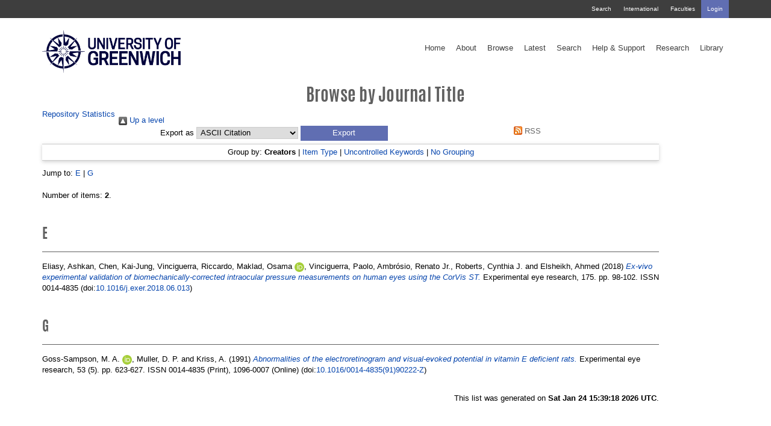

--- FILE ---
content_type: text/css
request_url: https://gala.gre.ac.uk/style/lesslessless.css
body_size: 4389
content:
/* GALLERY ADJUSTMENTS */

.gre-gallery-item .carousel-control .icon-prev,
.gre-gallery-item .carousel-control .icon-next {
    top: auto;
}

/* GALLERY VIDEOS */

.gre-video-item .gre-video-container {
   height: 55.15vw;
   width: 99vw;
   margin-bottom: 11vw;
}

.gre-video-item .carousel-control {
    height: 12.5vw;
}


@media only screen and (min-width: 480px){
  .gre-video-item .gre-video-container {
     height: 54.6vw;
     width: 98vw;
     margin-bottom: 10vw; 
  }
}

@media only screen and (min-width: 768px){
  .gre-video-item .gre-video-container {
     height: 165px;
     width: 360px;
     margin-bottom: 75px;
  }
}

@media only screen and (min-width: 992px){
  .gre-video-item .gre-video-container {
     height: 238.33px;
     width: 470px;
  }
}
@media only screen and (min-width: 1200px){
  .gre-video-item .gre-video-container {
     height: 305px;
     width: 570px;
  }
}

.gre-video-container iframe {
    width: inherit;
    height: inherit;
    position: absolute;
    z-index: 2000;
}

/* JOURNEY BOX v1.2 */

.gre-journey-listing .text-only {
   text-align: center;
}

.gre-journey-listing .text-only h3 {
   font-size: 150%;
}

.gre-journey-listing .text-only .symbol {
    display: inline-block;
    margin: 15px 0;
}

@media only screen and (min-width: 992px){
  .banner .banner-image {
/*38.28% ratio (49:128)*/
    height: 359.8px;
    width: 940px;
    overflow: hidden;
  }
}

.banner-padding {
  display: none;
}

@media only screen and (min-width: 1200px){
  .banner .banner-image {
    height: 436.4px;
    width: 1140px;
  }
}

/* NEW EVENTS STUFF */

.gre-sidebar-assetlisting .gre-events-listing {
  padding: 0; 
}

.gre-sidebar-assetlisting .gre-events-listing-event {
  padding: 0;
  margin-bottom: 0;
  border-bottom: 2px solid #f6f6f6;
}

.gre-sidebar-assetlisting .gre-events-listing-event a {
  padding-top: 15px;
  display: block;
}

.gre-sidebar-assetlisting .gre-events-listing-event a:hover, .gre-sidebar-assetlisting .gre-events-listing-event a:active {
  text-decoration: none !important;
}

.gre-sidebar-assetlisting .gre-events-listing-event h3 {
  margin-top: 0;
  margin-bottom: 0;
  font-size: 21px;
  padding-right: 0;
  margin-left: 79px;
}

.gre-event-table td b {
  font-weight: bold;
  display: inline-block;
  width: 120px;
  text-align: left;
}

.gre-event-table td {
  padding-top: 7px;
  padding-bottom: 7px;
} 


.gre-sidebar-assetlisting .gre-events-listing-event h4 {
  margin-left: 79px;
}

.gre-sidebar-assetlisting .gre-events-listing-event-date {
  padding: 0;
  width: 64px;
  font-size: 54px;
}

figure {
  position: relative;
}

.gre-image-caption {
  position: absolute;
  bottom: 20px;
  right: 20px;
  padding: 7.5px;
  background: white;
  font-style: italic;
  text-align: left;
  font-size: 90%;
}

.gre-image-caption.long-title {
  font-size: 85%;
}

@media only screen and (min-width: 992px) {
  .banner h1 {
    z-index: 1000;
  }
}

/* Archive news amended */

.archivenews .news-item {

}

.archivenews .news-item .thumbimg {
    display: none;
}

.archivenews .news-item h3 {
    margin-top: 0;
    font-size: 18px;
    font-weight: bold;
    color: #4e62c4
}

.archivenews .news-item p.newsdate {
    font-size: 80%;
    font-weight: 400;
    margin: 0;
    padding: 0;
}

.archivenews .news-item a {
    color: #2e2e2e;
    display: block;
    text-decoration: none;
    padding: 15px;
    margin-bottom: 15px;
    background: white;
    border: 1px solid #ccc;
}

.archivenews .news-item a:hover {
    color: white;
    background: #2e2e2e;
}

.archivenews .news-item a:hover h3 {
    color: white;
}

/*
.archivenews .news-item h3.long-title {
    font-size: 16px;
}
.archivenews .news-item h3.very-long-title {
    font-size: 15px;
}
*/

@media only screen and (min-width: 992px) {


  .archivenews .news-item a {
    padding: 15px 15px 15px 165px;
  }

 .archivenews .news-item .thumbimg {
    display: block;
    position: relative;
    overflow: hidden;
    float: left;
    height: 140px;
    width: 140px;
    margin: 0 15px 0 -150px;
 }

 .archivenews .news-item a:hover .thumbimg {
    opacity: 0.5;
 }

}

/* IMAGE PREVIEW PAGES */

div.preview-image {
    overflow: hidden;
}

div.mosaic-preview-container {
    margin: 30px 0;
    background: #060360;
    display: table;
}

div.mosaic-preview-container .caption {
padding: 15px;
    display: table-cell;
}

div.banner-preview-container grebanner img {
    display: block;
}

.banner-preview-container .banner-image.preview-image {
    display: block;
}
div.page-content div.image-test-container .banner-preview-container grebanner img {
    display: block !important;
}

div.image-test-container .article-body {
    background: #fff;
    padding: 20px;
    padding-top: 15px;
    float: left;
    margin-top: 70px;
}
/* News article test */

.article img.main-image {
    float: right;
    width: 450px;
    margin: -80px -386px 80px 30px;
}

.article-sidebar img.main-image {
    margin: -80px 0 80px 0;
    visibility: hidden;
}

.article .article-sidebar section {
    clear: both;
}

@media only screen and (min-width: 992px) {
 .article .banner.container {
    margin-bottom: 60px;
 }
}
/* MOBILE ITINERARY V2 */

body.mobile {
  margin-top: 0;
}

.mobile .slide {
  padding-top: 30px;
  padding-bottom: 30px;
}

.mobile a.down {
  padding-top: 30px;
  display: block;
  position: relative;
  bottom: auto;
}

.mobile .gre-itinerary-item {
  border-top: 1px solid #fff;
  text-align: left;
  padding: 8px;
  padding-left: 12px;
  padding-right: 12px;
  font-size: 14px;
}

.mobile .gre-itinerary-item.first {
  border-top: 0;
}

.mobile .gre-itinerary-item h4 {
  padding-left: 20px;
}

.mobile .gre-itinerary-item h4.gre-itinerary-time {
  font-weight: 400;
}

.mobile .gre-itinerary-item .gre-itinerary-time i {
}

.mobile .gre-itinerary-item p {
    font-size: 14px;
}

.mobile .gre-itinerary-item i {
  float: left;
  display: block;
  width: 15px;
  margin-left: -20px;
  margin-top: 1px;
}

/* PROMO VS BANNER SLOT */

.banner-promo {
  display: none; 
  margin-top: 15px;
}

html.promo .banner-promo {
  display: block;
}

html.promo .banner-promo img {
  max-width: 100%;
}

html.promo .banner-bg {
  display: none;
}

html.promo .banner h1 {
  position: relative;
  bottom: auto;
  padding-left: 0;
  background-color: transparent;
  color: #3e3e3e;
  margin-top: 45px;
}


/*===== ARTICLE FIXES =====*/

.article-main-content .article-listing {
    background: #f6f6f6;
    clear: left;
    margin: 0 -20px;
    width: initial;
    padding: 30px 0;
}

/*===== PROGRAMME FALLBACKS =====*/
.pg-grid .search-results-numbers, .pg-grid .tile-container {
    display: none;
}


/*===== ACCOMMODATION =====*/
/* Test viability for main rollout */

/*
.accommodation .page-content > div {
    background: #fff;
    padding: 15px;
    margin: 15px 0 30px 0;
}

// Adjust for headers 
.accommodation .page-content > h2, .accommodation .page-content > h3,  .accommodation .page-content > h4 {
    padding: 0 15px;
}

.accommodation .page-content > div h2 {
    background: #f6f6f6;
    padding: 30px 15px 15px 15px;
    margin: 15px -15px 30px -15px;
}

.accommodation .page-content > div h2:first-child {
    padding: 0 15px 15px 15px;
    margin: -15px -15px 30px -15px;
}

.accommodation .page-content > div > h3:first-child {
    margin-top: 10px;
}

.accommodation .page-content > div h2:last-child {
    margin: 30px -15px -30px -15px;
}
*/

/* Adjust for modules */

div#pg-similar {
    height: 0;
    padding: 0;
    margin: 0;
}

.auto-background .page-content > div.module, .hk-page-content > div.module {
    background: transparent;
    padding: 0;
    margin: 15px 0;
}


/* Readjust for maps */

div.module.pg-course-maps, .auto-background div.module.pg-course-maps {
    background: #fff;
    margin-bottom:30px;
}

.page-content > div.pg-course-maps, .auto-background .page-content > div.pg-course-maps {
    background: #fff;
    padding: 0;
}


.page-content > div.pg-course-maps > h2:first-child, .auto-background .page-content > div.pg-course-maps > h2:first-child {
    margin: 0;
}



/* Unistats */

@media (min-width: 768px){
  .hk-unistats h2 {
      width: 30%;
      float: left;
  }

  .hk-unistats .unistats-boxes {
      width: 70%;
      float: right;
  }
}




.accommodation .quote {
    background: white;
    padding: 15px 30px;
}

.accommodation .quote.big-text blockquote {
    padding: 0;
    font-size: 1.5em;
}

.accommodation blockquote p {
    font-size: inherit;
}

@media (min-width: 992px){
  .accommodation .quote {
      padding: 15px 60px;
  }

  .accommodation .quote.big-text blockquote {
      font-size: 2em;
  }
}

/* HEADER ADJUSTMENT */

/* If h2 is first element of content, push up */

.hk-page-content>div:first-child>h2:first-child {
    margin-top: -30px;
}

/* If h2 is outside of a div, push right */

.hk-page-content>h2 {
    margin-left: 0;
    margin-right: 0;
}

/* ROW ADJUSTMENT (negates first-div hack for bootstrap rows */

.hk-page-content>div.row {
    background: none;
    padding: 0;
    margin: 0 -15px;
}

/*  MOSAIC GENERAL  */

@media (min-width: 992px) {
  div.tile-container.all-giant {
    margin-left: 7.5%;
  }
  div.tile-container.all-giant .giant-companion {
    width: 25%;
    height: 400px;
  }
}

/* MOSAIC FOR IFRAME */

.image-tile iframe {
    width: 120%;
    height: auto;
}

@media (min-width: 420px){
  .image-tile iframe, .tile iframe {
    height: 219px;
    width: auto;
    position: absolute;
    left: 50%;
    margin-right: -50%;
    -webkit-transform: translate(-50%,0);
    -moz-transform: translate(-50%,0);
    -ms-transform: translate(-50%,0);
    transform: translate(-50%,0);
  }
  .image-tile iframe {
    height: 200px;
    width: 100%
  }
}

/* GATEWAY ADJUSTMENTS */
@media (min-width: 600px){
  div.gre-gateway-tile-container {
    width: auto;
  }
}


/* FORM ADJUSTMENTS */

p.sq-form-error:before, .sq-form-error p:first-of-type:before {
    content: "* ";
}

.sq-form-error, 
span.login-message {
    font-style: italic;
    font-weight: bold;
    color: indianred;
}

.page-content.hk-page-content .sq-limbo-section-heading {
    font-size: 30px;
    font-family: Antonio,Oswald,Tahoma,sans-serif;
}
.page-content.hk-page-content .sq-limbo-section-subheading {
    font-size: 21px;
    font-weight: bold;
}
.sq-form-question {
    padding: 15px 0;
}

.sq-form-question-answer ul {
    list-style-type: none;
    padding: 0;
}

.sq-form-required-field {
    color: indianred;
}

.sq-form-submit {
    margin: 15px 0 30px 0;
}

legend.sq-form-question-title {
    font-size: inherit;
    font-weight: bold;
    padding: 0 15px;
    width: auto;
}

.sq-form-question-answer label {
    font-weight: normal;
}


.page-content.hk-page-content .sq-asset-builder-tab-content .table>tbody>tr>td {
    border-top: none;
}

.page-content.hk-page-content .sq-asset-builder-tab-content table .table>tbody>tr>td,
.page-content.hk-page-content .sq-backend-section-table-inner.table{
    border-top: none;
    margin: 0;
}
.page-content.hk-page-content .sq-backend-smallprint.sq-metadata-description {
    font-size: 75%;
}
@media (min-width: 1200px){

  .navbar-nav {
      padding: 12px 0 0 50px;
  }

  li.dropdown>div {
      top: 118px;
  }
}



/* DROPDOWN MAIN MENU (delay) */

.dropdown-menu {
  /** Introduce delay on dropdown (use visibility instead of display) **/
  visibility: hidden;
  transition: 0.2s 0.2s;
  display: block;
}

.dropdown:hover .dropdown-menu, 
.dropdown:active .dropdown-menu {
    visibility: visible;
    transition-delay: 0.1s 0.1s; /* No delay on visible */
}

/* Back end gallery */

.admin .gallery>div {
 display: inline-block;
 float: left;
}

.admin .gallery > div {
 max-width:100%;
 max-width:150px;
}

/* PROTO-LONGFORM */

.proto-longform .banner,
.proto-longform .section-navigation {
    display: none;
}

.proto-longform .page-content {
    width: 100%;
}

.hk-page-content .lf-cover-image {
    width: 100% !important;
    height: 900px;
    position: absolute !important;
    top: 100px;
    left: 0;
    margin: 0;
    background-size: cover !important;
    background-repeat: no-repeat !important;
    background-attachment: fixed !important;
    background-position-y: 100px !important;
}

.hk-page-content .lf-cover-image div.hero-text {
    bottom: 55%;
}

.hk-page-content .lf-cover-image div.hero-link {
    bottom: 40%;
    width: 27%;
    text-align: left;
    padding-top: 15px;
    padding-left: 15px;
    padding-right: 15px;
    padding-bottom: 0px;
    background: #fff;
}

.hk-page-content .lf-cover-image div.hero-link p {
  margin-top: 0;
  font-size: 18px;
  font-weight: 300;
  font-style: italic;
}

.proto-longform .hk-page-content .lead p:first-child:first-letter { 
    float: left; 
    color: #0066cb;
    font-weight: 400; 
    font-size: 104px; 
    line-height: 60px; 
    padding-top: 14px; 
    padding-right: 8px; 
    padding-left: 3px; 
}

.proto-longform .lf-section-left {
    width: 65%;
}

.proto-longform .lf-section-left blockquote {

    border-top: 2px solid #008060;
    border-bottom: 2px solid #008060;
    margin-left: 30px;
    margin-right: 30px;
    text-align: center;
    padding-left: 30px;
    padding-right: 30px;
    padding-top: 20px;
    padding-bottom: 20px;
    margin-top: 30px;
    margin-bottom: 30px;

}

.proto-longform .lf-section-left blockquote p {
  font-size: 28px;
  line-height: 1.6em;
}

.proto-longform .lf-image-full {
  position: relative;
  margin-top: 20px;
  margin-bottom: 20px;
}

.proto-longform .lf-image-full img {
  width: 100%;
  margin-bottom: 15px;
}

.proto-longform .lf-image-caption {  
    position: absolute;
    bottom: 30px;
    right: 30px;
    background: #fff;
    font-size: 14px;
    padding: 6px;
    padding-left: 12px;
    padding-right: 12px;
    margin-left: 30px;
}

.proto-longform .lf-image-full .lf-image-caption { 
    bottom: 15px;
    right: 15px;
}

.proto-longform .lf-image-full {
  padding: 0;
}

.proto-longform .lf-image-full img {
  margin-bottom: 0;
}

.proto-longform .hk-lf-image-full {
  margin: 0;
  padding: 0;
  position: absolute;
  left: 0;
  width: 100%;
  background-size: cover;
  background-repeat: no-repeat;
  background-position-x: center;
}

.proto-longform .hk-lf-image-full img {
  display: none;
}

.proto-longform .lf-image-right {  
  float: right;
  width: 60%;
  margin-right: -30%;
  padding: 15px;
  background: transparent;
  margin-top: -11px;
  position: relative;
}

.proto-longform .lf-image-right img { 
  width: 100%;
}

.proto-longform .lf-transparent {
  background: transparent;
  padding: 0;
}

.proto-longform .lf-buttons i {
  margin-right: 12px;
}

.proto-longform .lf-buttons a {
  margin-right: 10px;
}

@media screen and (max-width: 1200px) {
  .hk-page-content .lf-cover-image div.hero-link {
    width: 37%;
    bottom: 20%;
  }
}

@media screen and (max-width: 1024px) {
  .hk-page-content .lf-cover-image div.hero-link {
    width: 37%;
    bottom: 20%;
  }

  .proto-longform .lf-section-left {
    width: 75%;
  }

  .hk-page-content .lf-cover-image {
    width: auto;
    position: relative !important;
    background-image: none !important;
    height: auto;
    top: 0;
  }

}

@media screen and (max-width: 768px) {
  .proto-longform .lf-section-left {
    width: auto;
  }

  .hk-page-content .lf-cover-image div.hero-link {
    position: relative;
    margin-top: 0;
    margin-left: -15px;
    margin-right: -15px;
    width: auto;
    margin-bottom: 30px;
  }

  .hk-page-content .lf-cover-image div.hero-link p {
    padding-left: 15px;
    padding-right: 15px;
    font-size: 18px;
  }

  .proto-longform .lf-image-right {
    width: 80%;
    margin: auto;
    float: none;
  }

  .proto-longform .hk-page-content .lead p:first-child:first-letter { 
    font-size: 86px;
    padding-top: 6px;
  }
}

@media screen and (max-width: 480px) {
  .proto-longform .lf-image-right {
    width: 100%;
    padding: 0;
    margin-bottom: 20px;
  }

  .proto-longform .lf-section-left blockquote {
    margin-left: 15px;
    margin-right: 15px;
    padding-left: 15px;
    padding-right: 15px;
  }

  .proto-longform .lf-section-left blockquote p {
    font-size: 18px;
  }
}

/* SECONDARY SOCIAL */

.page-content .media-buttons ul {
    padding-left: 0;
    display: inline-block;
}

.page-content .media-buttons li {
    list-style: none;
    float: left;
    margin: 5px;
}

.page-content .media-buttons a {
  width: 50px;
  height: 50px;
  font-size: 25px;
  text-align: center;
  display: block;
  color: #0066cb;
}

.page-content .secondary-social a {
  background-color: #ccc;
}

.page-content .media-buttons a:hover {
  color: #fff!important;
  background-color: #2a2a2a!important;
  text-decoration: none;
}

.page-content .media-buttons i.fa {
  line-height: 50px;
}

/* COURSE DETAILS */

.course-details .hk-page-content h1 {
  display: none;
}

.course-details .hk-page-content h1.sr-hidden {
  display: block;
}

.course-details ul.arrow {
  display: none;
}


.course-details .hk-page-content>div {
  margin-left: 0 !important;
}

.course-details .section-navigation nav {
  display: none;
}

.course-details .hk-course-details-summary {
  background: #fff;
  padding: 15px;
}

.course-details .hk-course-details-summary p.hk-after-h2 {
  margin: 0;
  padding: 0;
  border: 0;
}

.course-details .hk-course-details-summary h4 {
  color: #008060;
  font-size: 14px;
}

.course-details .hk-course-details-summary p {
  border-bottom: 1px solid #E1E1E1; 
  padding-bottom: 8px;
}

.course-details .hk-course-details-summary p br {
  display: none;
}

.course-details .hk-course-details-summary a.btn-primary {
  background-color: #0066cb;
  color: #fff;
  border: 0;
}

/* RESEARCH CENTRES */

.research-centres hr {
  display: none;
}

.research-centres .panel {
  margin-left: -15px;
  margin-right: -15px;
  margin-bottom: 20px;
}

/* ASK GREENWICH */

.ask-greenwich hr {
  display: none;
}

.ask-greenwich .arrow {
  background: #fff;
  padding-top: 15px;
  padding-bottom: 15px;
}

.ag-email-us,
.hk-page-content>div.ag-email-us {
  padding: 15px;
  background: #fff;
  margin-bottom: 30px;
}

.results .ag-asked {  
  background: #fff;
  padding-left: 15px;
  padding-right: 15px;
}

.results .ag-answered {
  background: #fff;
  margin-top: 30px;
  padding-left: 15px;
  padding-right: 15px;
}

/*** MICROSITE STYLES ***/

.microsite_parent {
    float: left;
    padding: 15px 30px;
    width: 100%;
    text-align: center;
    font-style: italic;
    font-weight: 300;
    font-size: 0.9em;
}

/**** PROSPECTUS SEARCH ****/
#contextual-navigation h2 {
    background-color: #008060;
}

/**** PROPOSED - FIGURE CAPTIONS ****/

.inline-image figcaption {
    font-style: italic;
    font-size: 0.9em;
    padding: 0 0 0 15px;
    margin: 15px 6px 0 6px;
    border-bottom: #555 2px dotted;
    border-top: #555 2px dotted;
}

/** HACK CLASS TO SPACE UNDER MOSAIC **/

.hk-page-content>div.hackspacer {
    background: none;
    padding: 0;
    margin-bottom: 15px;
}


/*** ONWARD JOURNEY PAGES ***/
.journey-page .quote {
    background: white;
    padding: 15px 30px;
}

.journey-page .quote blockquote {
    padding: 0;
    font-size: 1.5em;
}

.journey-page blockquote p {
    font-size: inherit;
}

@media (min-width: 992px){
  .journey-page .quote {
      padding: 15px 60px;
  }

  .journey-page .quote blockquote {
      font-size: 2em;
  }
}





